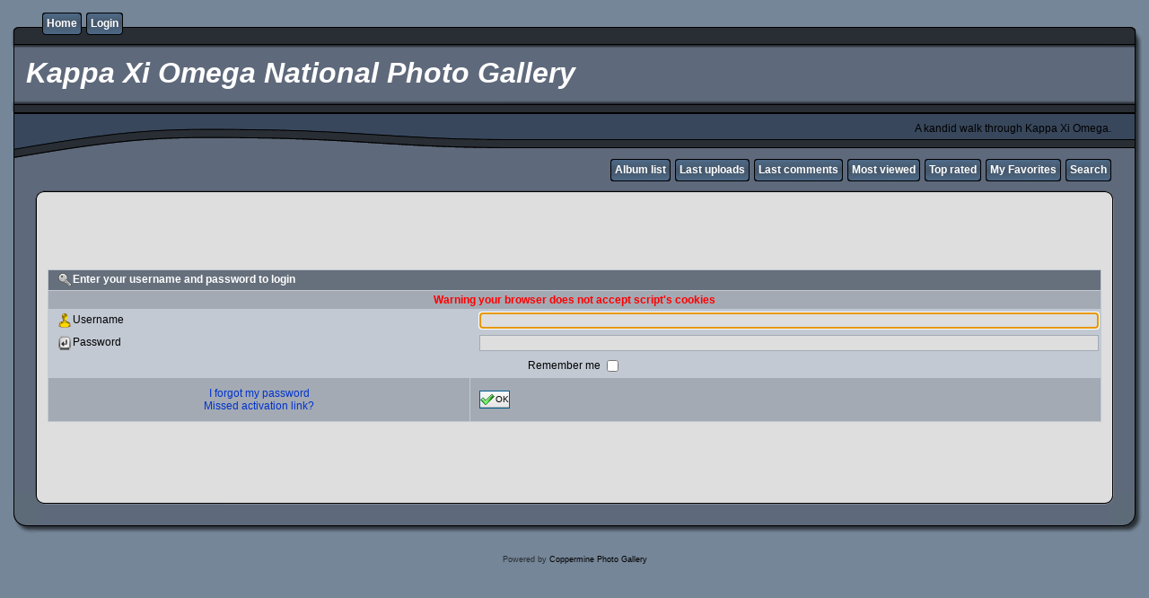

--- FILE ---
content_type: text/css
request_url: http://www.kappaxiomega.org/photos/themes/rainy_day/style.css
body_size: 3680
content:
/*************************
  Coppermine Photo Gallery
  ************************
  Copyright (c) 2003-2016 Coppermine Dev Team
  v1.0 originally written by Gregory Demar

  This program is free software; you can redistribute it and/or modify
  it under the terms of the GNU General Public License version 3
  as published by the Free Software Foundation.

  ********************************************
  Coppermine version: 1.6.03
  $HeadURL$
**********************************************/

/* Colors used:                                */
/* --------------------------------------------*/
/* #000000 = RBG   0,  0,  0 = (black)         */
/* #66707C = RBG 102,112,124 = (dark grey)     */
/* #5F5F5F = RBG  95, 95, 95 = (dark grey)     */
/* #BDBEBD = RBG 189,190,189 = (light grey)    */
/* #A3AAB4 = RBG 163,170,180 = (light grey)    */
/* #C2C9D3 = RBG 194,201,211 = (light grey)    */
/* #DEDEDE = RBG 222,222,222 = (dark white)    */
/* #EFEFEF = RBG 239,239,239 = (dark white)    */
/* #FFFFFF = RBG 255,255,255 = (white)         */
/* #758698 = RBG 117,134,152 = (light blue)    */
/* #005D8C = RBG   0, 93,140 = (medium blue)   */
/* #0033CC = RBG   0, 51,204 = (medium blue)   */
/* #00529B = RGB   0, 82,155 = blue            */
/* #BDE5F8 = RGB 189,229,247 = cyan            */
/* #4F8A10 = RGB  79,138, 16 = dark green      */
/* #DFF2BF = RGB 223,242,191 = light green     */
/* #9F6000 = RGB 159, 96,  0 = dark brown      */
/* #FEEFB3 = RGB 254,239,179 = light brown     */
/* #D8000C = RGB 216,  0, 12 = red             */
/* #FFBABA = RGB 255,186,186 = pink            */
/* #D63301 = RGB 214, 51,  1 = red             */
/* #FFCCBA = RGB 255,204,186 = pink            */
/* if you don't like a color, just do a search */
/* and replace on the hex color...             */

body {
    font-family: Verdana, Arial, Helvetica, sans-serif;
    font-size: 12px;
    background: #758698 ;
    color: Black;
    margin: 0px;
}

table {
    font-size: 12px;
}

h1{
    font-size: 32px;
    font-family: "Trebuchet MS", Verdana, Arial, Helvetica, sans-serif;
    text-decoration: none;
    color: #FFFFFF;
    margin: 2px;
    font-style: italic;
}

h2 {
    font-family: Arial, Helvetica, sans-serif;
    font-size: 18px;
    margin: 0px;
    color: #FFFFFF;
    font-style: italic;
}

h3 {
    font-weight: normal;
    font-family: Verdana, Arial, Helvetica, sans-serif;
    font-size: 12px;
    margin: 2px;
}

p {
    font-family: Arial, Helvetica, sans-serif;
    font-size: 100%;
    margin: 2px 0px;
}

pre.filepath {
    margin: 0px;
    padding: 0px;
}

ul, ol {
    margin-left: 5px;
    margin-top:0px;
    margin-bottom:0px;
    padding: 0px;
}

li {
    margin-left: 10px;
    margin-top: 4px;
    margin-bottom: 4px;
    padding: 0px;
    list-style-position: outside;
}

ul li {
    list-style-type: disc;
}

.textinput {
    font-family: Verdana, Arial, Helvetica, sans-serif;
    font-size: 100%;
    border: 1px solid #A3AAB4;
    padding-right: 3px;
    padding-left: 3px;
    background-color: #DEDEDE;
}

.listbox {
    font-family: Verdana, Arial, Arial, Helvetica, sans-serif;
    background-color: #DEDEDE;
    font-size: 100%;
    border: 1px solid #A3AAB4;
    vertical-align: middle;
}

.button, .buttonlist ul li a {
    font-family: Arial, Helvetica, sans-serif;
    font-size: 85%;
    border: 1px solid #005D8C;
    background-image: url(images/button_bg.gif);
    background-position: bottom;
    cursor:pointer;
    padding-left:0px;
    padding-right:0px;
    margin-right:2px;
    white-space: nowrap;
}

.radio {
    font-family: Verdana, Arial, Helvetica, sans-serif;
    font-size: 100%;
    vertical-align: middle;
}

.checkbox {
    font-family: Verdana, Arial, Helvetica, sans-serif;
    font-size: 100%;
    vertical-align: middle;
}

a {
    color: #0033CC;
    text-decoration: none;
}

a:hover {
    color: #0033CC;
    text-decoration: underline;
}

.bblink a {
    color: #0033CC;
    text-decoration: none;
}

.bblink a:hover {
    color: #0033CC;
    text-decoration: underline;
}

.maintable {
    border: 1px solid #DEDEDE;
/*        background-color: #BDBEBD; */
    background-color:#C2C9D3;
    margin-top: 1px;
    margin-bottom: 1px;
}

.tableh1 {
    background: #66707C ;
    color: #FFFFFF;
    font-weight:bold;
    padding-top: 3px;
    padding-right: 10px;
    padding-bottom: 3px;
    padding-left: 10px;
}

.tableh2 {
    background: #A3AAB4 ;
    color: #000000;
    padding-top: 3px;
    padding-right: 10px;
    padding-bottom: 3px;
    padding-left: 10px;
}

.tableb {
    background: #C2C9D3 ;
    padding-top: 3px;
    padding-right: 10px;
    padding-bottom: 3px;
    padding-left: 10px;
}

/* This class will be used in conjunction with class tableb: attributes not particularly (re)-assigned will be taken into account from tableb. */
/* It is being used to accomplish alternating row colors for lists. */
/* It's recommended to only assign another background color that slightly differs from the one defined in tableb */
.tableb_alternate {
    background: #DEDEDE;
}

.tablef {
    background: #A3AAB4;
    padding-top: 10px;
    padding-right: 10px;
    padding-bottom: 10px;
    padding-left: 10px;
}

.catrow_noalb {
    background: #A3AAB4 ;
    color: #000000;
    padding-top: 3px;
    padding-right: 10px;
    padding-bottom: 3px;
    padding-left: 10px;
}

.catrow {
    background: #C2C9D3 ;
    padding-top: 3px;
    padding-right: 10px;
    padding-bottom: 3px;
    padding-left: 10px;
}

.album_stat {
    font-size: 85%;
    margin: 5px 0px;
}

.thumb_filename {
    font-size: 80%;
    display: block;
}

.thumb_title {
    font-weight: bold;
    font-size: 80%;
    padding: 2px;
    display: block;
}

.thumb_caption {
    font-size: 80%;
    padding: 1px;
    display: block;
}

.thumb_caption a {
    text-decoration: underline;
    color: #000000;
}

.thumb_num_comments {
    font-weight: normal;
    font-size: 80%;
    padding: 2px;
    font-style: italic;
    display: block;
}

.user_thumb_infobox {
    margin-top: 1px;
    margin-bottom: 1px;
}

.user_thumb_infobox th {
    font-weight: bold;
    font-size: 100%;
    margin-top: 1px;
    margin-bottom: 1px;
    text-align: center;
}

.user_thumb_infobox td {
    font-size: 85%;
    margin-top: 1px;
    margin-bottom: 1px;
    text-align: center;
}

.user_thumb_infobox a {
    text-decoration: none;
    color: #000000;
}

.user_thumb_infobox a:hover {
    color: #000000;
    text-decoration: underline;
}

.sortorder_cell {
    background: #66707C ;
    color: #FFFFFF;
    padding: 0px;
    margin: 0px;
}

.sortorder_options {
    font-family: Verdana, Arial, Helvetica, sans-serif;
    background: #66707C ;
    color: #FFFFFF;
    padding: 0px;
    margin: 0px;
    font-weight: normal;
    font-size: 80%;
    white-space: nowrap;
}

.navmenu {
    font-family: Verdana, Arial, Helvetica, sans-serif;
    color: #FFFFFF;
    font-size: 100%;
    font-weight: bold;
    background: #66707C ;
    border-style: none;
}

.navmenu img {
    margin-top: 1px;
    margin-right: 5px;
    margin-bottom: 1px;
    margin-left: 5px;
}

.navmenu a {
    display: block;
    padding-top: 2px;
    padding-right: 5px;
    padding-bottom: 2px;
    padding-left: 5px;
    text-decoration: none;
    color: #FFFFFF;
}

.navmenu a:hover {
    background: #C2C9D3 ;
    text-decoration: none;
    color:         #000000;
}

.admin_menu {
    font-family: Arial, Helvetica, sans-serif;
    font-size: 85%;
    border: 1px solid #005D8C;
    background-image: url(images/button_bg.gif);
    background-position: bottom;
    background-repeat: repeat-x;
    background-color: #FFFFFF;
    color: #000000;
    margin-top: 0px;
    margin-bottom: 0px;
    text-align: center;
}

.admin_menu a {
    color: #000000;
    text-decoration: none;
    padding-top: 1px;
    padding-bottom: 1px;
    padding-left: 2px;
    padding-right: 2px;
}

.admin_menu a:hover {
    color: #000000;
    text-decoration: underline;
}

.admin_float {
    float:left;
    margin-left: 1px;
    margin-right: 1px;
    margin-top: 1px;
    margin-bottom: 1px;
    max-height:1.5em;
    display: block;
    position: relative;
    white-space:nowrap;
    /*width:100px;*/
}

.admin_menu_wrapper {
    width:100%;
}

#admin_menu_anim {
    background-image: url(images/button_bg_anim.gif);
}

.icon {
    vertical-align:middle;
    margin-right:1px;
}

.comment_date{
    color: #5F5F5F;
    font-size: 90%;
    vertical-align: middle;
}

.image {
    border-style: solid;
    border-width:1px;
    border-color: #000000;
    margin: 2px;
}

/* pseudo-classes for image links */
a:link .image{
    border-style: solid;
    border-width:1px;
    border-color: #000000;
    margin: 2px;
}

a:visited .image{
    border-style: solid;
    border-width:1px;
    border-color: #63717B;
    margin: 2px;
}

a:focus .image{
    border-style: solid;
    border-width:1px;
    border-color: #000000;
    margin: 2px;
}

a:hover .image{
    border-style: solid;
    border-width:1px;
    border-color: #0033CC;
    margin: 2px;
}

a:active .image{
    border-style: solid;
    border-width:1px;
    border-color: #000000;
    margin: 2px;
}

/* pseudo-classes for middlethumb links */
a:link .middlethumb,a:visited .middlethumb,a:focus .middlethumb,a:hover .middlethumb,a:active .middlethumb{
    border: 2px solid blue;
}

.imageborder {
    border: 1px solid #000000;
    background-color: #FFFFFF;
    margin-top: 3px;
    margin-bottom: 3px;
}

.display_media {
    background: #C2C9D3 ;
    padding-top: 3px;
    padding-right: 10px;
    padding-bottom: 3px;
    padding-left: 10px;
}

.thumbnails {
    background: #C2C9D3 ;
    padding: 5px;
}

.footer {
    font-size: 9px;
    color: #292e34;
}

.footer a {
    text-decoration: none;
    color: black;
}

.footer a:hover {
    color: black;
    text-decoration: underline;
}

.statlink {
    color: #FFFFFF;
}

.statlink a {
    text-decoration: none;
    color: #FFFFFF;
}

.statlink a:hover {
    color: #FFFFFF;
    text-decoration: underline;
}

.alblink {
    font-weight:bold;
}

.alblink a {
    text-decoration: underline;
    color: #000000;
}

.alblink a:hover {
    color: #000000;
    text-decoration: underline;
}

.catlink {
    display: block;
    margin-bottom: 2px;
    font-weight:bold;
}

.catlink a {
    text-decoration: underline;
    color: #000000;
}

.catlink a:hover {
    color: #000000;
    text-decoration: underline;
}

.topmenu {
    font-size: 100%;
}

.topmenu a {
    color: #FFFFFF;
    text-decoration: none;
}

.topmenu a:hover  {
    color: #FFFFFF;
    text-decoration: underline;
}

.topmenu td  {
    white-space: nowrap;
    font-weight: bold;
}


.img_caption_table {
    border: none;
    background-color: #FFFFFF;
    width: 100%;
    margin: 0px;
}

.img_caption_table th {
    background: #A3AAB4 ;
    font-size: 100%;
    color: #000000;
    padding-top: 4px;
    padding-right: 10px;
    padding-bottom: 4px;
    padding-left: 10px;
    border-top: 1px solid #FFFFFF;
}

.img_caption_table td {
    background: #C2C9D3 ;
    padding-top: 6px;
    padding-right: 10px;
    padding-bottom: 6px;
    padding-left: 10px;
    border-top: 1px solid #FFFFFF;
    white-space: normal;
}

.debug_text {
    border: #BDBEBD;
    background-color: #EFEFEF;
    width: 100%;
    margin: 0px;
}

.clickable_option {
    cursor: default;
}

.listbox_lang {
    color: #000000;
    background-color: #758698;
    border: 1px solid #A3AAB4;
    font-size: 80%;
    font-family: Arial, Helvetica, sans-serif;
    vertical-align: middle;
}

.pic_title {
    color: black;
    font-size: 110%;
    font-weight:bold;
    font-style: normal;
    text-align : center;
    padding-top:0px;
    padding-bottom:0px;
    margin-top:0px;
    margin-bottom:0px;
    line-height:1.0em;
}

.pic_caption {
    color: black;
    font-size: 100%;
    font-weight:normal;
    font-style: normal;
    text-align : center;
    padding-top:0px;
    padding-bottom:0px;
    margin-top:0px;
    margin-bottom:0px;
    line-height:1.0em;
}

.important {
    /* background-image : url(images/important.gif); */
    color: red;
    font-weight: bold;
    padding-left:1px;
    padding-right:1px;
    padding-top:3px;
    padding-bottom:3px;
}

#cpgChooseLanguageWrapper {
    margin-left:3px;
    margin-right:3px;
    margin-top:0px;
    margin-bottom:0px;
}

#cpgChooseThemeWrapper {
    margin-left:3px;
    margin-right:3px;
    margin-top:0px;
    margin-bottom:0px;
}

.filmstrip_background {
    background-color:#000000;
}

.prev_strip {
    text-align: left;
}

.next_strip{
    text-align: right;
}

/** Swfupload css **/
div.fieldset {
    border:  2px solid #0E72A4;
    margin: 10px 0;
    padding: 20px 10px;
}

div.fieldset span.legend {
    position: relative;
    padding: 3px;
    top: -30px;
    background-color: #66707C;
    color: #FFF;
    font-weight: bold;
}

div.flash {
    width: 375px;
    margin: 10px 5px;
    border-color: #DEDEDE;
}

input[disabled]{ border: 1px solid #ccc } /* FF 2 Fix */


.progressWrapper {
    width: 357px;
    overflow: hidden;
}

.progressContainer {
    margin: 5px;
    padding: 4px;
    border: solid 1px #E8E8E8;
    background-color: #F7F7F7;
    overflow: hidden;
}
/* Message */
.message {
    margin: 1em 0;
    padding: 10px 20px;
    border: solid 1px #FFDD99;
    background-color: #FFFFCC;
    overflow: hidden;
}
/* Error */
.red {
    border: solid 1px #B50000;
    background-color: #FFEBEB;
}

/* Current */
.green {
    border: solid 1px #DDF0DD;
    background-color: #EBFFEB;
}

/* Complete */
.blue {
    border: solid 1px #CEE2F2;
    background-color: #F0F5FF;
}

.progressName {
    font-size: 8pt;
    font-weight: 700;
    color: #555;
    width: 323px;
    height: 14px;
    text-align: left;
    white-space: nowrap;
    overflow: hidden;
}

.progressBarInProgress,
.progressBarComplete,
.progressBarError {
    font-size: 0;
    width: 0%;
    height: 2px;
    background-color: blue;
    margin-top: 2px;
}

.progressBarComplete {
    width: 100%;
    background-color: green;
    visibility: hidden;
}

.progressBarError {
    width: 100%;
    background-color: red;
    visibility: hidden;
}

.progressBarStatus {
    margin-top: 2px;
    width: 337px;
    font-size: 7pt;
    font-family: Arial;
    text-align: left;
    white-space: nowrap;
    color: #555;
}

a.progressCancel {
    font-size: 0;
    display: block;
    height: 14px;
    width: 14px;
    background-image: url(../../images/cancelbutton.gif);
    background-repeat: no-repeat;
    background-position: -14px 0px;
    float: right;
}

a.progressCancel:hover {
    background-position: 0px 0px;
}

.swfupload {
    vertical-align: top;
}

/**styles for photo manager*/
table#pic_sort tr td {
    padding: 4px;
    border-bottom: 1px solid #ccc;
}

/** styles for album manager and photo album*/
table#album_sort tr td {
    padding: 3px;
    border-bottom: 1px solid #ccc;
}

table#album_sort tr td span.editAlbum {
    margin-left: 100px;
    font-size: 10px;
    line-height: 100%;
    text-decoration: underline;
    cursor: pointer;
    display: none;
    color: #FF0000;
}

.cpg_message_info, .cpg_message_success, .cpg_message_warning, .cpg_message_error, .cpg_message_validation {
    border: 1px solid;
    margin: 10px 0px;
    padding:15px 10px 15px 50px;
    background-repeat: no-repeat;
    background-position: 10px center;
}
.cpg_message_info {
    color: #00529B;
    background-color: #BDE5F8;
    background-image: url('../../images/message/info.png');
}
.cpg_message_success {
    color: #4F8A10;
    background-color: #DFF2BF;
    background-image: url('../../images/message/ok.png');
}
.cpg_message_warning {
    color: #9F6000;
    background-color: #FEEFB3;
    background-image: url('../../images/message/warning.png');
}
.cpg_message_error {
    color: #D8000C;
    background-color: #FFBABA;
    background-image: url('../../images/message/stop.png');
}
.cpg_message_validation {
    color: #D63301;
    background-color: #FFCCBA;
    background-image: url('../../images/message/error.png');
}

.cpg_summary {
    font-size:0.9em;
	border: 1px solid;
    margin: 10px 0px;
	padding:5px 10px 5px 10px;
    color: #FF2B9C;
    background-color: #FFDEEF;
	text-align:right;
	float:right;
	width:400px;
}

#GB_window {
    background-color: #C2C9D3;
    border: 5px solid #DEDEDE;
}

.external {
    background: transparent url('../../images/link.gif') 100% 50% no-repeat;
    padding-right: 10px;
}

.detail_head_collapsed, .detail_head_expanded {
    color: #0033CC;
}